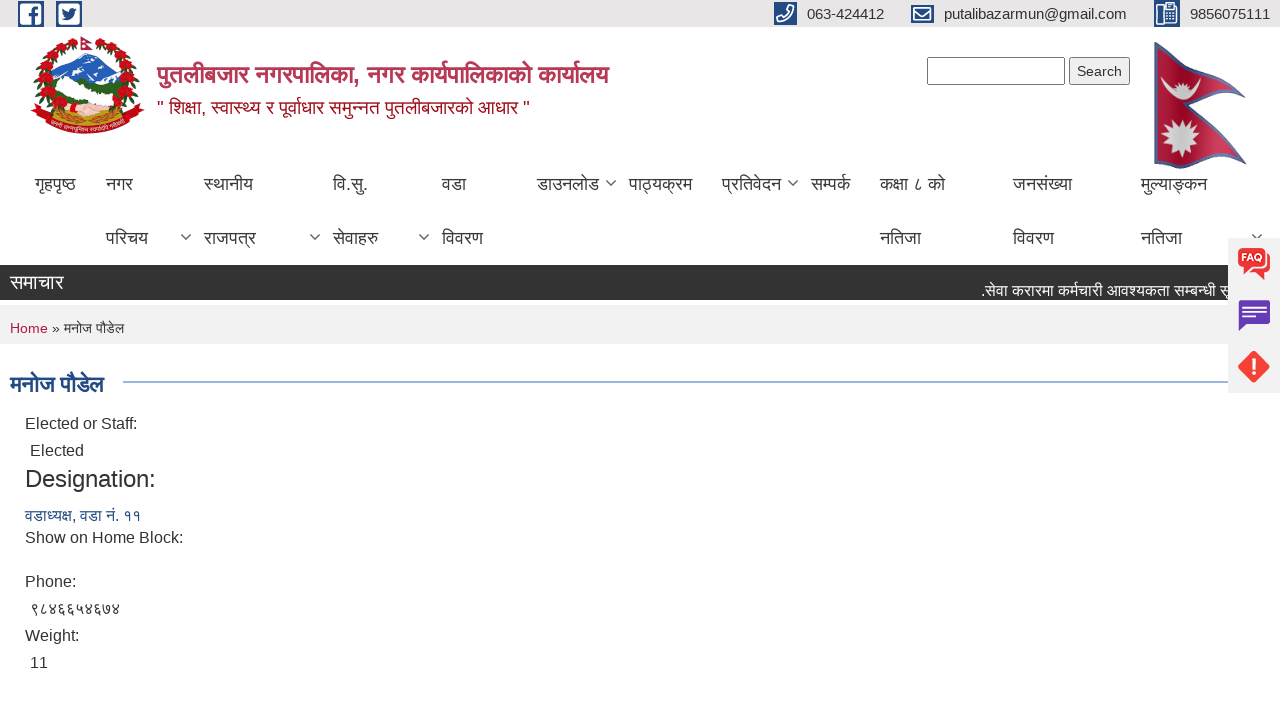

--- FILE ---
content_type: text/html; charset=utf-8
request_url: https://putalibazarmun.gov.np/ne/content/%E0%A4%AE%E0%A4%A8%E0%A5%8B%E0%A4%9C-%E0%A4%AA%E0%A5%8C%E0%A4%A1%E0%A5%87%E0%A4%B2
body_size: 9524
content:
<!DOCTYPE html PUBLIC "-//W3C//DTD XHTML+RDFa 1.0//EN"
  "http://www.w3.org/MarkUp/DTD/xhtml-rdfa-1.dtd">
<html xmlns="http://www.w3.org/1999/xhtml" xml:lang="ne" version="XHTML+RDFa 1.0" dir="ltr"
  xmlns:content="http://purl.org/rss/1.0/modules/content/"
  xmlns:dc="http://purl.org/dc/terms/"
  xmlns:foaf="http://xmlns.com/foaf/0.1/"
  xmlns:og="http://ogp.me/ns#"
  xmlns:rdfs="http://www.w3.org/2000/01/rdf-schema#"
  xmlns:sioc="http://rdfs.org/sioc/ns#"
  xmlns:sioct="http://rdfs.org/sioc/types#"
  xmlns:skos="http://www.w3.org/2004/02/skos/core#"
  xmlns:xsd="http://www.w3.org/2001/XMLSchema#">

<head profile="http://www.w3.org/1999/xhtml/vocab">
  <meta http-equiv="Content-Type" content="text/html; charset=utf-8" />
<meta name="Generator" content="Municipality Website" />
<link rel="canonical" href="/ne/content/%E0%A4%AE%E0%A4%A8%E0%A5%8B%E0%A4%9C-%E0%A4%AA%E0%A5%8C%E0%A4%A1%E0%A5%87%E0%A4%B2" />
<link rel="shortlink" href="/ne/node/1405" />
<link rel="shortcut icon" href="https://putalibazarmun.gov.np/misc/favicon.ico" type="image/vnd.microsoft.icon" />
<meta charset="UTF-8">
<meta name="theme-color" content="#053775">
<meta name="viewport" content="width=device-width, initial-scale=1, user-scalable=0,  target-densitydpi=device-dpi">
<title>मनोज पौडेल  | पुतलीबजार नगरपालिका, नगर कार्यपालिकाको कार्यालय </title>
<meta property="og:image" content="http://202.45.144.235/sites/all/themes/newmun/oglogo.png">
<meta http-equiv="X-UA-Compatible" content="IE=edge">
<meta name="msapplication-TileColor" content="#ffffff">
<meta name="msapplication-TileImage" content="favicon/ms-icon-144x144.png">
<meta name="theme-color" content="#ffffff">

<!-- *************** Google Font *************** -->
<link href="https://fonts.googleapis.com/css?family=Poppins:300,400,500,600,700" rel="stylesheet">
<link href="https://fonts.googleapis.com/css?family=Mukta" rel="stylesheet">

<!-- *************** Font Awesome *************** -->
<link href="sites/all/themes/newmun/fonts/font-awesome-5-0-1/css/fontawesome-all.min.css" rel="stylesheet" type="text/css" />
<style type="text/css" media="all">
@import url("https://putalibazarmun.gov.np/modules/system/system.base.css?syo7fc");
@import url("https://putalibazarmun.gov.np/modules/system/system.menus.css?syo7fc");
@import url("https://putalibazarmun.gov.np/modules/system/system.messages.css?syo7fc");
@import url("https://putalibazarmun.gov.np/modules/system/system.theme.css?syo7fc");
</style>
<style type="text/css" media="all">
@import url("https://putalibazarmun.gov.np/modules/field/theme/field.css?syo7fc");
@import url("https://putalibazarmun.gov.np/modules/node/node.css?syo7fc");
@import url("https://putalibazarmun.gov.np/modules/poll/poll.css?syo7fc");
@import url("https://putalibazarmun.gov.np/modules/search/search.css?syo7fc");
@import url("https://putalibazarmun.gov.np/modules/user/user.css?syo7fc");
@import url("https://putalibazarmun.gov.np/sites/all/modules/views/css/views.css?syo7fc");
@import url("https://putalibazarmun.gov.np/sites/all/modules/ckeditor/css/ckeditor.css?syo7fc");
</style>
<style type="text/css" media="all">
@import url("https://putalibazarmun.gov.np/sites/all/modules/colorbox/styles/default/colorbox_style.css?syo7fc");
@import url("https://putalibazarmun.gov.np/sites/all/modules/ctools/css/ctools.css?syo7fc");
@import url("https://putalibazarmun.gov.np/sites/all/modules/text_resize/text_resize.css?syo7fc");
</style>
<style type="text/css" media="all">
@import url("https://putalibazarmun.gov.np/sites/all/themes/newmun-old/js/vendor/bootstrap/css/bootstrap.min.css?syo7fc");
@import url("https://putalibazarmun.gov.np/sites/all/themes/newmun-old/js/vendor/bootstrap/css/bootstrap-theme.min.css?syo7fc");
@import url("https://putalibazarmun.gov.np/sites/all/themes/newmun-old/js/vendor/slick-1-9/slick.css?syo7fc");
@import url("https://putalibazarmun.gov.np/sites/all/themes/newmun-old/js/vendor/slick-1-9/slick-theme.css?syo7fc");
@import url("https://putalibazarmun.gov.np/sites/all/themes/newmun-old/js/vendor/malihu-custom-scroll/jquery.mCustomScrollbar.min.css?syo7fc");
@import url("https://putalibazarmun.gov.np/sites/all/themes/newmun-old/css/common/main.css?syo7fc");
@import url("https://putalibazarmun.gov.np/sites/all/themes/newmun-old/css/common/pp.css?syo7fc");
@import url("https://putalibazarmun.gov.np/sites/all/themes/newmun-old/css/common/header.css?syo7fc");
@import url("https://putalibazarmun.gov.np/sites/all/themes/newmun-old/css/common/footer.css?syo7fc");
@import url("https://putalibazarmun.gov.np/sites/all/themes/newmun-old/css/theme/theme-red-blue.css?syo7fc");
@import url("https://putalibazarmun.gov.np/sites/all/themes/newmun-old/css/pages/home-Municipality.css?syo7fc");
@import url("https://putalibazarmun.gov.np/sites/all/themes/newmun-old/css/pages/gallery.css?syo7fc");
@import url("https://putalibazarmun.gov.np/sites/all/themes/newmun-old/css/common/inner-page.css?syo7fc");
@import url("https://putalibazarmun.gov.np/sites/all/themes/newmun-old/css/pages/note.css?syo7fc");
@import url("https://putalibazarmun.gov.np/sites/all/themes/newmun-old/css/pages/contact.css?syo7fc");
</style>

<!--[if lte IE 7]>
<link type="text/css" rel="stylesheet" href="https://putalibazarmun.gov.np/sites/all/themes/newmun-old/css/ie.css?syo7fc" media="all" />
<![endif]-->

<!--[if IE 6]>
<link type="text/css" rel="stylesheet" href="https://putalibazarmun.gov.np/sites/all/themes/newmun-old/css/ie6.css?syo7fc" media="all" />
<![endif]-->

</head>
<body class="html not-front not-logged-in two-sidebars page-node page-node- page-node-1405 node-type-elected-officials i18n-ne footer-columns" >
  <div id="skip-link">
    <a href="#main-content" class="element-invisible element-focusable">Skip to main content</a>
  </div>
        

<div class="sticky">
        <a href="/FAQ">
		<img src = "/sites/all/themes/newmun/img/icons/faq.png">            
            <span>FAQs</span>
        </a>
        <a href="/greviance">
            <img src="/sites/all/themes/newmun/img/icons/Group_215.png">            <span>Complain</span>
        </a>
		<a href="/problem-registration">
            <img src="/sites/all/themes/newmun/img/icons/Group_217.png">            <span>Problems</span>
        </a>
    </div>
    <header>
        <button id="menu-toggle">
            <div id="hamburger">
                <span></span>
                <span></span>
                <span></span>
            </div>
            <div id="cross">
                <span></span>
                <span></span>
            </div>
        </button>
        <div class="header-top">
            <div class="container flex-container">
                <div class="top-left">
                    <a href="https://www.facebook.com/putalibazarmunicipality/?ref=bookmarks">
                      <img src="/sites/all/themes/newmun/img/icons/fb.png"> 
                    </a>

                    <a href="https://twitter.com/PutalibazaarMun">
                        <img src="/sites/all/themes/newmun/img/icons/tter.png">					       </a>
                    <div class="first">
                        <div class="translate">
                                                    </div>
                        <button class="search-mobile">
                              <div class="region region-search-box">
    <div id="block-search-form" class="block block-search">

    
  <div class="content">
    <form action="/ne/content/%E0%A4%AE%E0%A4%A8%E0%A5%8B%E0%A4%9C-%E0%A4%AA%E0%A5%8C%E0%A4%A1%E0%A5%87%E0%A4%B2" method="post" id="search-block-form" accept-charset="UTF-8"><div><div class="container-inline">
      <h2 class="element-invisible">Search form</h2>
    <div class="form-item form-type-textfield form-item-search-block-form">
  <label class="element-invisible" for="edit-search-block-form--2">Search </label>
 <input title="Enter the terms you wish to search for." type="text" id="edit-search-block-form--2" name="search_block_form" value="" size="15" maxlength="128" class="form-text" />
</div>
<div class="form-actions form-wrapper" id="edit-actions"><input type="submit" id="edit-submit" name="op" value="Search" class="form-submit" /></div><input type="hidden" name="form_build_id" value="form-ZnG_iKC8d2V-UtlyOZsXGpQBko0wrCW-U2eIQZpUzl8" />
<input type="hidden" name="form_id" value="search_block_form" />
</div>
</div></form>  </div>
</div>
  </div>
                            <button class="close">X</button>
                        </button>
                    </div>
                </div>
                <div class="top-right">

                    <a href="tel:063-424412">
                        <img src="/sites/all/themes/newmun/img/icons/Path_39.png">						
                        <span>063-424412</span>
                    </a>
                    <a href="mailto:putalibazarmun@gmail.com">
					<img src="/sites/all/themes/newmun/img/icons/Path_38.png">					  
                        <span>putalibazarmun@gmail.com</span>
                    </a>
                    <a href="tel:9856075111">
                        <img src="/sites/all/themes/newmun/img/icons/Group_142.png">						
                        <span>9856075111</span>
                    </a>
                    <!-- <button class="btn-search-toggler">
                        <img src="sites/all/themes/newmun/img/icons/icon-search.svg" alt="" class="svg">
                    </button> -->
                </div>
            </div>
            
        </div>
        <nav class="header-bottom">
            <div class="container flex-container">
                <div class="layer-1">
                    <a class="logo-mobile" href="/ne">
                       <img src="/sites/all/themes/newmun/new_logo.png">				   </a>
                    <a class="logo-main" href="/ne">
                        <img src="/sites/all/themes/newmun/new_logo.png" ">
                        <span>
                            <span>पुतलीबजार नगरपालिका, नगर कार्यपालिकाको कार्यालय </span>
                            <span>" शिक्षा, स्वास्थ्य र पूर्वाधार समुन्नत पुतलीबजारको आधार "</span>
                        </span>
                    </a>
                    <div class="flex-row pull-right low-right">
                        <div class="first">
                            <div class="translate">
                              <div class="region region-search-box">
      <div class="region region-search-box">
    <div id="block-search-form" class="block block-search">

    
  <div class="content">
    <form action="/ne/content/%E0%A4%AE%E0%A4%A8%E0%A5%8B%E0%A4%9C-%E0%A4%AA%E0%A5%8C%E0%A4%A1%E0%A5%87%E0%A4%B2" method="post" id="search-block-form" accept-charset="UTF-8"><div><div class="container-inline">
      <h2 class="element-invisible">Search form</h2>
    <div class="form-item form-type-textfield form-item-search-block-form">
  <label class="element-invisible" for="edit-search-block-form--2">Search </label>
 <input title="Enter the terms you wish to search for." type="text" id="edit-search-block-form--2" name="search_block_form" value="" size="15" maxlength="128" class="form-text" />
</div>
<div class="form-actions form-wrapper" id="edit-actions"><input type="submit" id="edit-submit" name="op" value="Search" class="form-submit" /></div><input type="hidden" name="form_build_id" value="form-ZnG_iKC8d2V-UtlyOZsXGpQBko0wrCW-U2eIQZpUzl8" />
<input type="hidden" name="form_id" value="search_block_form" />
</div>
</div></form>  </div>
</div>
  </div>
  </div>
							</div>
							 
                            </div>
												<div class="second">
                            <img style="max-width:100px;" src="https://mofaga.gov.np/images/np_flag.gif" alt="Local Government Logo">
                        </div>
						   <?php// endif; ?>
                    </div>
                </div>
                <div class="layer-2">
				<div class="col-md-12">
  <div class="region region-navigation">
    <div id="block-system-main-menu" class="block block-system block-menu">

    
  <div class="content">
    <ul class="main-nav"><li ><a href="/ne" title="">गृहपृष्ठ</a></li><li class=has-child><a href="/ne" title="">नगर परिचय</a><ul class="custom-drop-menu gradient-bg-grey"><li ><a href="/ne/node/140">संक्षिप्त परिचय</a></li><li ><a href="https://putalibazarmun.gov.np/sites/putalibazarmun.gov.np/files/%E0%A4%B6%E0%A5%8D%E0%A4%B0%E0%A5%8B%E0%A4%A4%20%E0%A4%A8%E0%A4%95%E0%A5%8D%E0%A4%B8%E0%A4%BE.pdf" title="">श्रोत नक्सा </a></li><li ><a href="/ne/staffs" title="">कर्मचारी</a></li><li ><a href="/ne/elected-officials" title="">पदाधिकारीहरू</a></li><li ><a href="https://putalibazarmun.gov.np/ne/wardstaffs?field_ward_features_ref_nid=536" title="">वडा कार्यालयमा कार्यरत कर्मचारीहरुको विवरण </a></li><li ><a href="https://putalibazarmun.gov.np/wardsachibs" title="">वडा सचिवहरुको विवरण </a></li><li ><a href="https://putalibazarmun.gov.np/sites/putalibazarmun.gov.np/files/ONM_0.pdf" title="">संगठनात्मक स्वरुप</a></li><li ><a href="https://putalibazarmun.gov.np/ne/gesi-audit" title="">पुतलीबजार नगरपालिका लैंगिक समानता तथा सामाजिक समावेशीकरण परिक्षण प्रतिवेदन २०७७/७८</a></li><li ><a href="https://putalibazarmun.gov.np/profile" title="">पुतलीबजार नगरपालिकाको वस्तुगत विवरण २०७५ </a></li><li ><a href="/ne/content/%E0%A4%B6%E0%A4%BE%E0%A4%96%E0%A4%BE%E0%A4%97%E0%A4%A4-%E0%A4%95%E0%A4%BE%E0%A4%B0%E0%A5%8D%E0%A4%AF%E0%A4%B5%E0%A4%BF%E0%A4%B5%E0%A4%B0%E0%A4%A3">शाखागत कार्यविवरण</a></li><li ><a href="https://putalibazarmun.gov.np/sites/putalibazarmun.gov.np/files/ORGANOGRAM.pdf" title="">सङ्गठन तथा व्यस्थापन सर्वेक्षण</a></li></ul></li><li class=has-child><a href="https://putalibazarmun.gov.np/raajpatra" title="">स्थानीय राजपत्र </a><ul class="custom-drop-menu gradient-bg-grey"><li ><a href="https://putalibazarmun.gov.np/ain" title="">ऐन </a></li><li ><a href="https://putalibazarmun.gov.np/kaaryawidhi" title="">कार्यविधि </a></li><li ><a href="https://putalibazarmun.gov.np/niyamaawali" title="">नियमावली </a></li><li ><a href="https://putalibazarmun.gov.np/nirdeshika" title="">निर्देशिका </a></li><li ><a href="https://putalibazarmun.gov.np/maapdanda" title="">मापदण्ड/आचारसंहिता/दिग्दर्शन </a></li></ul></li><li class=has-child><a href="/ne" title="">वि.सु. सेवाहरु</a><ul class="custom-drop-menu gradient-bg-grey"><li ><a href="https://public.docr.gov.np/" title="">व्यक्तिगत घटना दर्ता निवेदन </a></li><li ><a href="https://www.sthaniya.gov.np/gis/" title="">GIS नक्शा </a></li><li ><a href="https://ict4lb.org.np/" title="">आइसीटी ब्लग </a></li><li ><a href="https://nepal.gov.np/" title="">नेपाल सरकारको पोर्टल </a></li><li ><a href="http://www.putalibazarmun.gov.np/ne/mobile%20apps" title="">मन्त्रालयवाट संचालनम ल्याइएको मोबाईल एपहरु</a></li><li ><a href="https://drive.google.com/file/d/1agBLBtr3LHiLXiNv-DIKBftGFRpLI-5v/view" title="">कृषि एपप</a></li></ul></li><li ><a href="https://putalibazarmun.gov.np/ward-profile" title="">वडा विवरण </a></li><li class=has-child><a href="https://putalibazarmun.gov.np/" title="">डाउनलोड </a><ul class="custom-drop-menu gradient-bg-grey"><li ><a href="https://putalibazarmun.gov.np/applicationdownloads" title="">निवेदनको नमूना</a></li><li ><a href="https://putalibazarmun.gov.np/ne/forms" title="">फारमहरू </a></li><li ><a href="https://www.fcgo.gov.np/uploads/MALEPA_FORM_New_2079/" title="">म ले प फारमहरू </a></li></ul></li><li ><a href="https://putalibazarmun.gov.np/syllabusdownload" title="">पाठ्यक्रम </a></li><li class=has-child><a href="https://putalibazarmun.gov.np/report" title="">प्रतिवेदन</a><ul class="custom-drop-menu gradient-bg-grey"><li ><a href="/ne/monthly-reports" title="">मासिक प्रगति प्रतिवेदन </a></li><li ><a href="/ne/quarterly-reports" title="">चौमासिक प्रगति प्रतिवेदन</a></li><li ><a href="/ne/yearly-reports" title="">वार्षिक प्रगति प्रतिवेदन </a></li><li ><a href="/ne/audit-reports" title="">लेखा परीक्षण प्रतिवेदन </a></li><li ><a href="/ne/publications" title="">प्रकाशन </a></li><li ><a href="/ne/medical-recommendations" title="">विपन्न नागरीक औषधि उपचार सिफारिश विवरण</a></li></ul></li><li ><a href="https://putalibazarmun.gov.np/ne/content/%E0%A4%B8%E0%A4%AE%E0%A5%8D%E0%A4%AA%E0%A4%B0%E0%A5%8D%E0%A4%95" title="">सम्पर्क</a></li><li ><a href="https://putalibazar.smarthajiri.com/student/report" title="">कक्षा ८ को नतिजा </a></li><li ><a href="https://putalibazarmun.gov.np/ne/census%20report" title="">जनसंख्या विवरण </a></li><li class=has-child><a href="/ne" title="">मुल्याङ्कन नतिजा </a><ul class="custom-drop-menu gradient-bg-grey"><li ><a href="https://lisa.mofaga.gov.np/details/local/40901" title="">स्थानीय तह संस्थागत क्षमता स्वमूल्याङ्कन (LISA) नतिजा </a></li><li ><a href="https://fra.mofaga.gov.np/details?gnid=40901" title="">स्थानीय तह वित्तीय सुशासन जोखिम मूल्याङ्कन (FRA) नतिजा </a></li></ul></li></ul>  </div>
</div>
  </div>
				</div>
				
                </div>
            </div>
            <span class="active-hover"></span>
        </nav>
    </header>
	<main>
	       		<section class="header-notice">

            <div class="notice">                 
     <div class="region region-newsticker">
    <div id="block-views-news-events-block-14" class="block block-views">
 <div class="container flex-container font-popins">
    <h4>समाचार </h4>
                      <div class="notice-slider" style="position: absolute;margin-top: 7px; margin-left: 65px;">
                       
                      
  <div class="content">
     <marquee id="test" behavior="scroll" scrolldelay="100" scrollamount="4" onmouseover="document.all.test.stop()" onmouseout="document.all.test.start()">
	<div class="view view-news-events view-id-news_events view-display-id-block_14 view-dom-id-9bc506a54a440e66da6cf02956f75c40">
        
  
  
      <div class="view-content">
        <div class="views-row views-row-1 views-row-odd views-row-first">
      
  <div class="views-field views-field-title">        <span class="field-content"><a href="/ne/content/%E0%A4%B8%E0%A5%87%E0%A4%B5%E0%A4%BE-%E0%A4%95%E0%A4%B0%E0%A4%BE%E0%A4%B0%E0%A4%AE%E0%A4%BE-%E0%A4%95%E0%A4%B0%E0%A5%8D%E0%A4%AE%E0%A4%9A%E0%A4%BE%E0%A4%B0%E0%A5%80-%E0%A4%86%E0%A4%B5%E0%A4%B6%E0%A5%8D%E0%A4%AF%E0%A4%95%E0%A4%A4%E0%A4%BE-%E0%A4%B8%E0%A4%AE%E0%A5%8D%E0%A4%AC%E0%A4%A8%E0%A5%8D%E0%A4%A7%E0%A5%80-%E0%A4%B8%E0%A5%82%E0%A4%9A%E0%A4%A8%E0%A4%BE-%E0%A5%A4">.सेवा करारमा कर्मचारी आवश्यकता सम्बन्धी सूचना ।</a></span>  </div>  </div>
  <div class="views-row views-row-2 views-row-even">
      
  <div class="views-field views-field-title">        <span class="field-content"><a href="/ne/content/%E0%A4%B5%E0%A4%A8-%E0%A4%A1%E0%A4%A1%E0%A5%87%E0%A4%B2%E0%A5%8B-%E0%A4%A8%E0%A4%BF%E0%A4%AF%E0%A4%A8%E0%A5%8D%E0%A4%A4%E0%A5%8D%E0%A4%B0%E0%A4%A3-%E0%A4%B8%E0%A4%AE%E0%A5%8D%E0%A4%AC%E0%A4%A8%E0%A5%8D%E0%A4%A7%E0%A5%80-%E0%A4%B8%E0%A4%BE%E0%A4%B0%E0%A5%8D%E0%A4%B5%E0%A4%9C%E0%A4%A8%E0%A4%BF%E0%A4%95-%E0%A4%B8%E0%A5%82%E0%A4%9A%E0%A4%A8%E0%A4%BE">वन डडेलो नियन्त्रण सम्बन्धी सार्वजनिक सूचना </a></span>  </div>  </div>
  <div class="views-row views-row-3 views-row-odd">
      
  <div class="views-field views-field-title">        <span class="field-content"><a href="/ne/content/%E0%A4%96%E0%A5%87%E0%A4%B2%E0%A4%BE%E0%A4%A1%E0%A5%80-%E0%A4%9B%E0%A4%A8%E0%A5%8C%E0%A4%9F-%E0%A4%B8%E0%A4%AE%E0%A5%8D%E0%A4%AC%E0%A4%A8%E0%A5%8D%E0%A4%A7%E0%A5%80-%E0%A4%B8%E0%A5%82%E0%A4%9A%E0%A4%A8%E0%A4%BE">खेलाडी छनौट सम्बन्धी सूचना </a></span>  </div>  </div>
  <div class="views-row views-row-4 views-row-even">
      
  <div class="views-field views-field-title">        <span class="field-content"><a href="/ne/content/%E0%A4%95%E0%A5%83%E0%A4%B7%E0%A4%95-%E0%A4%9B%E0%A4%A8%E0%A5%8C%E0%A4%9F-%E0%A4%B8%E0%A4%AE%E0%A5%8D%E0%A4%AC%E0%A4%A8%E0%A5%8D%E0%A4%A7%E0%A5%80-%E0%A4%B8%E0%A5%82%E0%A4%9A%E0%A4%A8%E0%A4%BE">कृषक छनौट सम्बन्धी सूचना </a></span>  </div>  </div>
  <div class="views-row views-row-5 views-row-odd">
      
  <div class="views-field views-field-title">        <span class="field-content"><a href="/ne/content/%E0%A4%A4%E0%A4%B9%E0%A4%B5%E0%A5%83%E0%A4%A6%E0%A5%8D%E0%A4%A7%E0%A4%BF%E0%A4%95%E0%A5%8B-%E0%A4%B2%E0%A4%BE%E0%A4%97%E0%A4%BF-%E0%A4%86%E0%A4%B5%E0%A5%87%E0%A4%A6%E0%A4%A8-%E0%A4%AA%E0%A5%87%E0%A4%B6-%E0%A4%97%E0%A4%B0%E0%A5%8D%E0%A4%A8%E0%A5%87-%E0%A4%B8%E0%A4%AE%E0%A5%8D%E0%A4%AC%E0%A4%A8%E0%A5%8D%E0%A4%A7%E0%A5%80-%E0%A4%B8%E0%A5%82%E0%A4%9A%E0%A4%A8%E0%A4%BE-0">तहवृद्धिको लागि आवेदन पेश गर्ने सम्बन्धी सूचना !</a></span>  </div>  </div>
  <div class="views-row views-row-6 views-row-even">
      
  <div class="views-field views-field-title">        <span class="field-content"><a href="/ne/content/%E0%A4%B8%E0%A4%BE%E0%A4%B0%E0%A5%8D%E0%A4%B5%E0%A4%9C%E0%A4%A8%E0%A4%BF%E0%A4%95-%E0%A4%B8%E0%A5%81%E0%A4%A8%E0%A5%81%E0%A4%B5%E0%A4%BE%E0%A4%88-%E0%A4%B8%E0%A4%AE%E0%A5%8D%E0%A4%AC%E0%A4%A8%E0%A5%8D%E0%A4%A7%E0%A5%80-%E0%A4%B8%E0%A5%82%E0%A4%9A%E0%A4%A8%E0%A4%BE-1">सार्वजनिक सुनुवाई सम्बन्धी सूचना !</a></span>  </div>  </div>
  <div class="views-row views-row-7 views-row-odd">
      
  <div class="views-field views-field-title">        <span class="field-content"><a href="/ne/content/%E0%A4%A6%E0%A4%B0%E0%A4%B0%E0%A5%87%E0%A4%9F-%E0%A4%AA%E0%A5%87%E0%A4%B6-%E0%A4%97%E0%A4%B0%E0%A5%8D%E0%A4%A8%E0%A5%87-%E0%A4%B8%E0%A4%AE%E0%A5%8D%E0%A4%AC%E0%A4%A8%E0%A5%8D%E0%A4%A7%E0%A5%80-%E0%A4%B8%E0%A5%82%E0%A4%9A%E0%A4%A8%E0%A4%BE-0">दररेट पेश गर्ने सम्बन्धी सूचना !</a></span>  </div>  </div>
  <div class="views-row views-row-8 views-row-even">
      
  <div class="views-field views-field-title">        <span class="field-content"><a href="/ne/content/%E0%A5%AB%E0%A5%A6-%E0%A4%85%E0%A4%A8%E0%A5%81%E0%A4%A6%E0%A4%BE%E0%A4%A8%E0%A4%AE%E0%A4%BE-%E0%A4%98%E0%A4%BE%E0%A4%81%E0%A4%B8%E0%A4%95%E0%A5%8B-%E0%A4%AC%E0%A4%BF%E0%A4%89-%E0%A4%AC%E0%A4%BF%E0%A4%A4%E0%A4%B0%E0%A4%A3-%E0%A4%AE%E0%A4%BE%E0%A4%97%E0%A4%95%E0%A5%8B-%E0%A4%B8%E0%A4%BE%E0%A4%B0%E0%A5%8D%E0%A4%B5%E0%A4%9C%E0%A4%A8%E0%A4%BF%E0%A4%95-%E0%A4%B8%E0%A5%82%E0%A4%9A%E0%A4%A8%E0%A4%BE">५० % अनुदानमा घाँसको बिउ बितरण मागको सार्वजनिक सूचना !</a></span>  </div>  </div>
  <div class="views-row views-row-9 views-row-odd">
      
  <div class="views-field views-field-title">        <span class="field-content"><a href="/ne/content/%E0%A4%9A%E0%A5%8D%E0%A4%AF%E0%A4%BE%E0%A4%89-%E0%A4%96%E0%A5%87%E0%A4%A4%E0%A4%BF-%E0%A4%AA%E0%A5%8D%E0%A4%B0%E0%A4%B5%E0%A4%B0%E0%A5%8D%E0%A4%A6%E0%A5%8D%E0%A4%A7%E0%A4%A8-%E0%A4%95%E0%A4%BE%E0%A4%B0%E0%A5%8D%E0%A4%AF%E0%A4%95%E0%A5%8D%E0%A4%B0%E0%A4%AE%E0%A4%95%E0%A5%8B-%E0%A4%B2%E0%A4%BE%E0%A4%97%E0%A4%BF-%E0%A4%86%E0%A4%B5%E0%A5%87%E0%A4%A6%E0%A4%A8-%E0%A4%AA%E0%A5%87%E0%A4%B6-%E0%A4%97%E0%A4%B0%E0%A5%8D%E0%A4%A8%E0%A5%87-%E0%A4%B8%E0%A4%AE%E0%A5%8D%E0%A4%AC%E0%A4%A8%E0%A5%8D%E0%A4%A7%E0%A5%80-%E0%A4%A6%E0%A5%8B%E0%A4%B6%E0%A5%8D%E0%A4%B0%E0%A5%8B-%E0%A4%AA%E0%A4%9F%E0%A4%95-%E0%A4%AA%E0%A5%8D%E0%A4%B0%E0%A4%95%E0%A4%BE%E0%A4%B6%E0%A4%BF%E0%A4%A4-%E0%A4%B8%E0%A5%82%E0%A4%9A%E0%A4%A8%E0%A4%BE">च्याउ खेति प्रवर्द्धन कार्यक्रमको लागि आवेदन पेश गर्ने सम्बन्धी दोश्रो पटक प्रकाशित सूचना </a></span>  </div>  </div>
  <div class="views-row views-row-10 views-row-even views-row-last">
      
  <div class="views-field views-field-title">        <span class="field-content"><a href="/ne/content/%E0%A4%98%E0%A4%BE%E0%A4%81%E0%A4%B8%E0%A4%AC%E0%A4%BE%E0%A4%B2%E0%A5%80-%E0%A4%B6%E0%A5%8D%E0%A4%B0%E0%A5%8B%E0%A4%A4-%E0%A4%95%E0%A5%87%E0%A4%A8%E0%A5%8D%E0%A4%A6%E0%A5%8D%E0%A4%B0-%E0%A4%B8%E0%A5%8D%E0%A4%A5%E0%A4%BE%E0%A4%AA%E0%A4%A8%E0%A4%BE%E0%A4%95%E0%A5%8B-%E0%A4%B2%E0%A4%BE%E0%A4%97%E0%A5%80-%E0%A4%95%E0%A5%83%E0%A4%B7%E0%A4%95-%E0%A4%9B%E0%A4%A8%E0%A5%8C%E0%A4%9F-%E0%A4%AD%E0%A4%8F%E0%A4%95%E0%A5%8B-%E0%A4%B8%E0%A5%82%E0%A4%9A%E0%A4%A8%E0%A4%BE">घाँसबाली श्रोत केन्द्र स्थापनाको लागी कृषक छनौट भएको सूचना !</a></span>  </div>  </div>
    </div>
  
  
  
      
<div class="more-link">
  <a href="/ne/news-events">
    बाँकी समाचार  </a>
</div>
  
  
  
</div>	</marquee>
  </div>
   </div>
</div>
</div>
  </div>
            </div>
			             </div>
        </section>
	
    	     
			  <section class="page-title-breadcrumb">
            <div class="container flex-container">
              <div class="breadcrumb">
              <h2 class="element-invisible">You are here</h2><div class="breadcrumb"><a href="/ne">Home</a> » मनोज पौडेल </div>			  </div>
            </div>
        </section>
			
			 <section class=" introduction" style="margin-top:25px">
            <div class="container">
                <div class="row" style="margin-bottom:36px">
                    <div class="col-xs-12 col-sm-12 col-md-12{9">
                                                  <div class="intro">
                                <h3 class="section-title border">
                                    <span>
                                       	मनोज पौडेल    </span>
                                </h3>
                                
                            </div>

   <div class="region region-content">
    <div id="block-system-main" class="block block-system">

    
  <div class="content">
    <div id="node-1405" class="node node-elected-officials node-full clearfix" about="/ne/content/%E0%A4%AE%E0%A4%A8%E0%A5%8B%E0%A4%9C-%E0%A4%AA%E0%A5%8C%E0%A4%A1%E0%A5%87%E0%A4%B2" typeof="sioc:Item foaf:Document">

      <span property="dc:title" content="मनोज पौडेल " class="rdf-meta element-hidden"></span>
    <div class="field field-name-field-elected-or-staff field-type-list-text field-label-above"><div class="field-label">Elected or Staff:&nbsp;</div><div class="field-items"><div class="field-item even">Elected</div></div></div><div class="field field-name-field-designation field-type-taxonomy-term-reference field-label-above clearfix"><h3 class="field-label">Designation: </h3><ul class="links"><li class="taxonomy-term-reference-0"><a href="/ne/designation/%E0%A4%B5%E0%A4%A1%E0%A4%BE%E0%A4%A7%E0%A5%8D%E0%A4%AF%E0%A4%95%E0%A5%8D%E0%A4%B7-%E0%A4%B5%E0%A4%A1%E0%A4%BE-%E0%A4%A8%E0%A4%82-%E0%A5%A7%E0%A5%A7" typeof="skos:Concept" property="rdfs:label skos:prefLabel">वडाध्यक्ष, वडा नं. ११</a></li></ul></div><div class="field field-name-field-show-on-home-block field-type-list-boolean field-label-above"><div class="field-label">Show on Home Block:&nbsp;</div><div class="field-items"><div class="field-item even"></div></div></div><div class="field field-name-field-phone field-type-text field-label-above"><div class="field-label">Phone:&nbsp;</div><div class="field-items"><div class="field-item even">९८४६६५४६७४</div></div></div><div class="field field-name-field-weight field-type-weight field-label-above"><div class="field-label">Weight:&nbsp;</div><div class="field-items"><div class="field-item even">11</div></div></div>  <div class="content clearfix">
  
     </div>
  	

  
  
</div>
  </div>
</div>
  </div>
          <div class="tabs">
                      </div>
         
                    </div>
					<!--	-->
					 	
				
			   </div>

				
			

            </div>
     
	   </section>
			
		<section style="margin-top:20px" >
		
<div id="blocks-wrapper">
<div class="container">
  <div class="row">

      <div id="workflow" class="clearfix">
            <div class="col-md-3"><div class="sidebar"></div></div>
            <div class="col-md-3"><div class="sidebar"></div></div>
            <div class="col-md-3"><div class="sidebar"></div></div>
            <div class="col-md-3"><div class="sidebar"></div></div>
      </div>

      <div id="triptych" class="clearfix">
            <div class="col-md-3"><div class="sidebar"></div></div>
            <div class="col-md-3"><div class="sidebar"></div></div>
            <div class="col-md-3"><div class="sidebar"></div></div>
            <div class="col-md-3"><div class="sidebar"></div></div>
      </div>

  </div>
</div> <!-- /#page, /#page-wrapper -->
</div> <!-- /#triptych, /#blocks-wrapper -->

		
		</section>

   
        
       


    </main>
   <footer style="background-image: url('https://putalibazarmun.gov.np/');" >
        <div class="container">
            <div class="row">
                <div class="col-xs-12 col-md-3 col-sm-6">
                    
                  <div class="region region-footer-firstcolumn">
    <div id="block-block-39" class="block block-block">

  <h3 class="section-title">
                            <span>
                               नगरपालिकाको फेसबुक 		</span>
                        </h3>
  
  
  <div class="content">
    <p><iframe allow="autoplay; clipboard-write; encrypted-media; picture-in-picture; web-share" allowfullscreen="true" frameborder="0" height="500" sandbox="" scrolling="no" src="https://www.facebook.com/plugins/page.php?href=https%3A%2F%2Fwww.facebook.com%2Fputalibazarmunicipality&amp;tabs=timeline&amp;width=340&amp;height=500&amp;small_header=true&amp;adapt_container_width=false&amp;hide_cover=false&amp;show_facepile=false&amp;appId" style="border:none;overflow:hidden" width="340"></iframe></p>
  </div>
</div>
  </div>
				</div>
                <div class="col-xs-12 col-md-3 col-sm-6">
                    
                 <div class="region region-footer-secondcolumn">
    <div id="block-block-9" class="block block-block">

  <h3 class="section-title">
                            <span>
                               हामी यहाँ छौ 		</span>
                        </h3>
  
  
  <div class="content">
    <p><span style="font-size:18px"><strong><span style="color:#F0FFFF"> </span></strong></span></p>
<iframe frameborder="0" height="350" sandbox="" scrolling="no" src="https://www.google.com/maps/embed?pb=!1m18!1m12!1m3!1d3519.5943448507733!2d83.87260681466627!3d28.097914082631736!2m3!1f0!2f0!3f0!3m2!1i1024!2i768!4f13.1!3m3!1m2!1s0x3995c116b0ace863%3A0xc576c59743c84348!2sPutalibazar+Municipality+Office!5e0!3m2!1sen!2sus!4v1525930553860" style="border:0" width="300"></iframe>
<p> </p>
  </div>
</div>
<div id="block-block-43" class="block block-block">

  <h3 class="section-title">
                            <span>
                               वेबसाईट हेर्नेको संख्या 		</span>
                        </h3>
  
  
  <div class="content">
    <script type="text/javascript" src="//counter.websiteout.com/js/7/6/0/0"></script>  </div>
</div>
  </div>
			   </div>
                <div class="col-xs-12 col-md-3 col-sm-6">
                    
                  <div class="region region-footer-thirdcolumn">
    <div id="block-block-41" class="block block-block">

  <h3 class="section-title">
                            <span>
                               नगर प्रवक्ता		</span>
                        </h3>
  
  
  <div class="content">
    <p><iframe frameborder="0" height="350" sandbox="" src="https://putalibazarmun.gov.np/sites/putalibazarmun.gov.np/files/field/image/Nagar%20Prawakta.jpg" width="300"></iframe></p>
  </div>
</div>
  </div>
				</div>

                <div class="col-xs-12 col-md-3 col-sm-6">
                    
                  <div class="region region-footer-fourthcolumn">
    <div id="block-block-40" class="block block-block">

  <h3 class="section-title">
                            <span>
                               सूचना अधिकारी		</span>
                        </h3>
  
  
  <div class="content">
    <p><iframe align="middle" frameborder="0" height="350" sandbox="" scrolling="yes" src="https://putalibazarmun.gov.np/sites/putalibazarmun.gov.np/files/field/image/newbaburam.jpg" width="300"></iframe></p>
  </div>
</div>
  </div>
				</div>
            </div>
            <p class="footer-bottom">© 2026&nbsp; पुतलीबजार नगरपालिका, नगर कार्यपालिकाको कार्यालय </p>
        </div>
    </footer>
	     <div class="overylay-zoom"></div>
   

   <script type="text/javascript" src="https://putalibazarmun.gov.np/sites/putalibazarmun.gov.np/files/js/js_yMSKTzBO0KmozyLwajzFOrrt_kto_9mtccAkb0rm7gc.js"></script>
<script type="text/javascript" src="https://putalibazarmun.gov.np/sites/putalibazarmun.gov.np/files/js/js_ICaiHSRm4xzH69gcV-fGfYaf60nGJ4ZYMmrqJOJI6Qo.js"></script>
<script type="text/javascript" src="https://putalibazarmun.gov.np/sites/putalibazarmun.gov.np/files/js/js_R9UbiVw2xuTUI0GZoaqMDOdX0lrZtgX-ono8RVOUEVc.js"></script>
<script type="text/javascript" src="https://putalibazarmun.gov.np/sites/putalibazarmun.gov.np/files/js/js_MTlyBfSsl1aOwX__uq3OoJEwMFyAJF6Nz8MviEt00eY.js"></script>
<script type="text/javascript">
<!--//--><![CDATA[//><!--
var text_resize_scope = "main, .view-content, h2, .content";
          var text_resize_minimum = "12";
          var text_resize_maximum = "25";
          var text_resize_line_height_allow = 0;
          var text_resize_line_height_min = "16";
          var text_resize_line_height_max = "36";
//--><!]]>
</script>
<script type="text/javascript" src="https://putalibazarmun.gov.np/sites/putalibazarmun.gov.np/files/js/js_FpVqn0RNoo3Plc75fCKo1rwznKcklQBqQfjrxgRJb3w.js"></script>
<script type="text/javascript" src="https://www.googletagmanager.com/gtag/js?id=UA-59231077-1"></script>
<script type="text/javascript">
<!--//--><![CDATA[//><!--
window.dataLayer = window.dataLayer || [];function gtag(){dataLayer.push(arguments)};gtag("js", new Date());gtag("set", "developer_id.dMDhkMT", true);gtag("config", "UA-59231077-1", {"groups":"default","anonymize_ip":true});
//--><!]]>
</script>
<script type="text/javascript" src="https://putalibazarmun.gov.np/sites/putalibazarmun.gov.np/files/js/js_NAdtySDbA6lFVl20MgUrWMtm1q_WpFVlaxStWfLbCDU.js"></script>
<script type="text/javascript">
<!--//--><![CDATA[//><!--
jQuery.extend(Drupal.settings, {"basePath":"\/","pathPrefix":"ne\/","ajaxPageState":{"theme":"newmun","theme_token":"zk9uAPUw_Fohriv8XPpMKWud8sNMCDHoS1IhsmteycE","js":{"misc\/jquery.js":1,"misc\/jquery-extend-3.4.0.js":1,"misc\/jquery-html-prefilter-3.5.0-backport.js":1,"misc\/jquery.once.js":1,"misc\/drupal.js":1,"misc\/jquery.cookie.js":1,"misc\/jquery.form.js":1,"misc\/ajax.js":1,"sites\/all\/modules\/admin_menu\/admin_devel\/admin_devel.js":1,"sites\/all\/libraries\/colorbox\/jquery.colorbox-min.js":1,"sites\/all\/modules\/colorbox\/js\/colorbox.js":1,"sites\/all\/modules\/colorbox\/styles\/default\/colorbox_style.js":1,"sites\/all\/modules\/colorbox\/js\/colorbox_inline.js":1,"0":1,"sites\/all\/modules\/text_resize\/text_resize.js":1,"sites\/all\/modules\/views\/js\/base.js":1,"misc\/progress.js":1,"sites\/all\/modules\/views\/js\/ajax_view.js":1,"sites\/all\/modules\/google_analytics\/googleanalytics.js":1,"https:\/\/www.googletagmanager.com\/gtag\/js?id=UA-59231077-1":1,"1":1,"sites\/all\/themes\/newmun-old\/js\/common\/jquery.min.js":1,"sites\/all\/themes\/newmun-old\/js\/vendor\/bootstrap\/js\/bootstrap.min.js":1,"sites\/all\/themes\/newmun-old\/js\/vendor\/bootstrap\/js\/bootstrap-tabcollapse.js":1,"sites\/all\/themes\/newmun-old\/js\/vendor\/slick-1-9\/slick.min.js":1,"sites\/all\/themes\/newmun-old\/js\/vendor\/malihu-custom-scroll\/jquery.mCustomScrollbar.concat.min.js":1,"sites\/all\/themes\/newmun-old\/js\/common\/main.js":1,"sites\/all\/themes\/newmun-old\/js\/pages\/home-municipality.js":1,"sites\/all\/themes\/newmun-old\/js\/pages\/gallery.js":1,"sites\/all\/themes\/newmun-old\/js\/vendor\/lightgallery\/lightgallery-all.js":1,"sites\/all\/themes\/newmun-old\/js\/pages\/home-CM.js":1,"sites\/all\/themes\/newmun-old\/js\/vendor\/easypaginate\/jquery.easyPaginate.js":1},"css":{"modules\/system\/system.base.css":1,"modules\/system\/system.menus.css":1,"modules\/system\/system.messages.css":1,"modules\/system\/system.theme.css":1,"modules\/field\/theme\/field.css":1,"modules\/node\/node.css":1,"modules\/poll\/poll.css":1,"modules\/search\/search.css":1,"modules\/user\/user.css":1,"sites\/all\/modules\/views\/css\/views.css":1,"sites\/all\/modules\/ckeditor\/css\/ckeditor.css":1,"sites\/all\/modules\/colorbox\/styles\/default\/colorbox_style.css":1,"sites\/all\/modules\/ctools\/css\/ctools.css":1,"sites\/all\/modules\/text_resize\/text_resize.css":1,"sites\/all\/themes\/newmun-old\/js\/vendor\/bootstrap\/css\/bootstrap.min.css":1,"sites\/all\/themes\/newmun-old\/js\/vendor\/bootstrap\/css\/bootstrap-theme.min.css":1,"sites\/all\/themes\/newmun-old\/js\/vendor\/slick-1-9\/slick.css":1,"sites\/all\/themes\/newmun-old\/js\/vendor\/slick-1-9\/slick-theme.css":1,"sites\/all\/themes\/newmun-old\/js\/vendor\/malihu-custom-scroll\/jquery.mCustomScrollbar.min.css":1,"sites\/all\/themes\/newmun-old\/css\/common\/main.css":1,"sites\/all\/themes\/newmun-old\/css\/common\/pp.css":1,"sites\/all\/themes\/newmun-old\/css\/common\/header.css":1,"sites\/all\/themes\/newmun-old\/css\/common\/footer.css":1,"sites\/all\/themes\/newmun-old\/css\/theme\/theme-red-blue.css":1,"sites\/all\/themes\/newmun-old\/css\/pages\/home-Municipality.css":1,"sites\/all\/themes\/newmun-old\/css\/pages\/gallery.css":1,"sites\/all\/themes\/newmun-old\/css\/common\/inner-page.css":1,"sites\/all\/themes\/newmun-old\/css\/pages\/note.css":1,"sites\/all\/themes\/newmun-old\/css\/pages\/contact.css":1,"sites\/all\/themes\/newmun-old\/css\/ie.css":1,"sites\/all\/themes\/newmun-old\/css\/ie6.css":1}},"colorbox":{"opacity":"0.85","current":"{current} of {total}","previous":"\u00ab Prev","next":"Next \u00bb","close":"Close","maxWidth":"98%","maxHeight":"98%","fixed":true,"mobiledetect":true,"mobiledevicewidth":"480px","file_public_path":"\/sites\/putalibazarmun.gov.np\/files","specificPagesDefaultValue":"admin*\nimagebrowser*\nimg_assist*\nimce*\nnode\/add\/*\nnode\/*\/edit\nprint\/*\nprintpdf\/*\nsystem\/ajax\nsystem\/ajax\/*"},"googleanalytics":{"account":["UA-59231077-1"],"trackOutbound":1,"trackMailto":1,"trackDownload":1,"trackDownloadExtensions":"7z|aac|arc|arj|asf|asx|avi|bin|csv|doc(x|m)?|dot(x|m)?|exe|flv|gif|gz|gzip|hqx|jar|jpe?g|js|mp(2|3|4|e?g)|mov(ie)?|msi|msp|pdf|phps|png|ppt(x|m)?|pot(x|m)?|pps(x|m)?|ppam|sld(x|m)?|thmx|qtm?|ra(m|r)?|sea|sit|tar|tgz|torrent|txt|wav|wma|wmv|wpd|xls(x|m|b)?|xlt(x|m)|xlam|xml|z|zip","trackColorbox":1},"urlIsAjaxTrusted":{"\/ne\/content\/%E0%A4%AE%E0%A4%A8%E0%A5%8B%E0%A4%9C-%E0%A4%AA%E0%A5%8C%E0%A4%A1%E0%A5%87%E0%A4%B2":true}});
//--><!]]>
</script>
<script> 
$(document).ready(function () {
$('.main-nav li.has-child>a').attr('href','javascript:void(0)');
$('ul.quicktabs-tabs.quicktabs-style-basic').attr('class','tab-default');
//$('div#quicktabs-container-quicktab').attr('class','tab-content tab-default-content');
});

</script>  
    <script>
        (function (d, s, id) {
            var js, fjs = d.getElementsByTagName(s)[0];
            if (d.getElementById(id)) return;
            js = d.createElement(s);
            js.id = id;
            js.src = 'https://connect.facebook.net/en_US/sdk.js#xfbml=1&version=v3.0';
            fjs.parentNode.insertBefore(js, fjs);
        }(document, 'script', 'facebook-jssdk'));
    </script>
 <script src="/sites/all/themes/newmun/js/vendor/context/context.min.js"></script>

  </body>  

</html>
